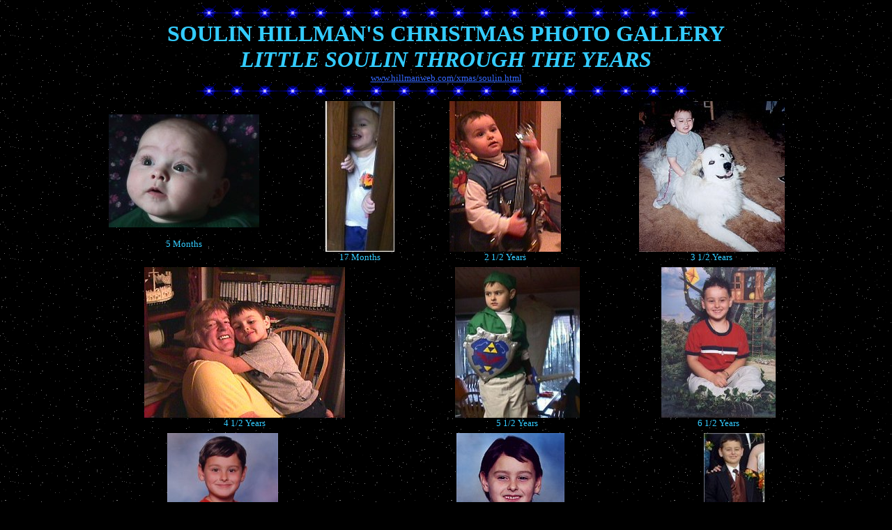

--- FILE ---
content_type: text/html
request_url: https://www.hillmanweb.com/xmas/soulin.html
body_size: 1200
content:
<!doctype html public "-//w3c//dtd html 4.0 transitional//en">
<html>
<head>
   <meta http-equiv="Content-Type" content="text/html; charset=iso-8859-1">
   <meta name="Author" content="Bill Hillman">
   <meta name="GENERATOR" content="Mozilla/4.79 [en] (WinNT; U) [Netscape]">
   <title>Soulin Hillman Christmases Through the Years</title>
</head>
<body text="#000000" bgcolor="#000000" link="#3366FF" vlink="#3366FF" alink="#3366FF" background="bkstars.gif">

<center><img SRC="anlnsatl.gif" height=22 width=358><img SRC="anlnsatl.gif" height=22 width=358>
<br><b><font face="Comic Sans MS"><font color="#33CCFF"><font size=+3>SOULIN
HILLMAN'S CHRISTMAS PHOTO GALLERY</font></font></font></b>
<br><b><i><font face="Comic Sans MS"><font color="#33CCFF"><font size=+3>LITTLE
SOULIN THROUGH THE YEARS</font></font></font></i></b>
<br><font face="Comic Sans MS"><font color="#33CCFF"><font size=-1><a href="https://www.hillmanweb.com/xmas/soulin.html">www.hillmanweb.com/xmas/soulin.html</a></font></font></font>
<br><img SRC="anlnsatl.gif" height=22 width=358><img SRC="anlnsatl.gif" height=22 width=358></center>

<center><table WIDTH="87%" >
<tr>
<td>
<center><img SRC="soulin2.jpg" ALT="Goo Goo" height=162 width=216>
<p><font face="Comic Sans MS"><font color="#33CCFF"><font size=-1>5 Months</font></font></font></center>
</td>

<td>
<center><img SRC="soulin.jpg" ALT="Soulin raiding the pantry" height=216 width=99>
<br><font face="Comic Sans MS"><font color="#33CCFF"><font size=-1>17 Months</font></font></font></center>
</td>

<td>
<center><img SRC="001225h3.jpg" ALT="Soulin with Xmas Guitar" height=216 width=160>
<br><font face="Comic Sans MS"><font color="#33CCFF"><font size=-1>2 1/2
Years</font></font></font></center>
</td>

<td>
<center><img SRC="soulin03.jpg" ALT="Soulin and Atticus: Summer 2001" height=216 width=209>
<br><font face="Comic Sans MS"><font color="#33CCFF"><font size=-1>3 1/2
Years</font></font></font></center>
</td>
</tr>
</table></center>

<center><table WIDTH="84%" >
<tr>
<td>
<center><img SRC="soul21h3.jpg" ALT="Grandpa and Soulin: 2002" height=216 width=288>
<br><font face="Comic Sans MS"><font color="#33CCFF"><font size=-1>4 1/2
Years</font></font></font></center>
</td>

<td>
<center><img SRC="link1c3.jpg" ALT="Link the Warrior" height=216 width=179>
<br><font face="Comic Sans MS"><font color="#33CCFF"><font size=-1>5 1/2
Years</font></font></font></center>
</td>

<td>
<center><img SRC="soul04h3.jpg" height=216 width=164>
<br><font face="Comic Sans MS"><font color="#33CCFF"><font size=-1>6 1/2
Years</font></font></font></center>
</td>
</tr>
</table></center>

<center><table WIDTH="84%" >
<tr>
<td>
<center><img SRC="soul05h3.jpg" height=216 width=159>
<br><font face="Comic Sans MS"><font color="#33CCFF"><font size=-1>7 1/2
Years</font></font></font></center>
</td>

<td>
<center><img SRC="soul06h3.jpg" height=216 width=155>
<br><font face="Comic Sans MS"><font color="#33CCFF"><font size=-1>8 1/2
Years</font></font></font></center>
</td>

<td>
<center><img SRC="153c3.jpg" height=216 width=87>
<br><font face="Comic Sans MS"><font color="#33CCFF"><font size=-1>9 1/2
Years</font></font></font></center>
</td>
</tr>
</table></center>
<font size=-2>..</font>
<center><table WIDTH="70%" >
<tr>
<td>
<center><font face="Comic Sans MS"><font color="#33CCFF"><font size=-1>2008</font></font></font>
<br><a href="http://www.hillmanweb.com/xmas/soul08.jpg"><img SRC="soul08h3.jpg" height=216 width=181></a>
<br><font face="Comic Sans MS"><font color="#33CCFF"><font size=-1>10 1/2
Years</font></font></font></center>
</td>

<td>
<center><font face="Comic Sans MS"><font color="#33CCFF"><font size=-1>2009</font></font></font>
<br><a href="http://www.hillmanweb.com/xmas/soul10.jpg"><img SRC="soul10h3.jpg" height=216 width=157></a>
<br><font face="Comic Sans MS"><font color="#33CCFF"><font size=-1>11 1/2
Years</font></font></font></center>
</td>
</tr>
</table></center>

<center>.</center>

<center><table WIDTH="70%" >
<tr>
<td>
<center><font face="Comic Sans MS"><font color="#33CCFF"><font size=-1>2010</font></font></font>
<br><a href="http://www.hillmanweb.com/xmas/soul09.jpg"><img SRC="soul09h3.jpg" height=216 width=158></a>
<br><font face="Comic Sans MS"><font color="#33CCFF"><font size=-1>12 1/2
Years</font></font></font></center>
</td>

<td>
<center><font face="Comic Sans MS"><font color="#33CCFF"><font size=-1>2011&nbsp;</font></font></font>
<br><a href="http://www.hillmanweb.com/xmas/soul11.jpg"><img SRC="soul11h3.jpg" height=216 width=270></a>
<br><font face="Comic Sans MS"><font color="#33CCFF"><font size=-1>13 1/2
Years</font></font></font></center>
</td>
</tr>
</table></center>

<center><font face="Comic Sans MS"><font color="#000000"><font size=-1>.</font></font></font></center>

<center><table WIDTH="70%" >
<tr>
<td>
<center><font face="Comic Sans MS"><font color="#33CCFF"><font size=-1>2012</font></font></font>
<br><a href="http://www.hillmanweb.com/xmas/soul12.jpg"><img SRC="soul12h4.jpg" height=288 width=182></a>
<br><font face="Comic Sans MS"><font color="#33CCFF"><font size=-1>14 1/2
Years</font></font></font>
<br><font face="Comic Sans MS"><font color="#33CCFF"><font size=-1>Soulin
with baby sister Inara</font></font></font></center>
</td>

<td>
<center><font face="Comic Sans MS"><font color="#33CCFF"><font size=-1>2012</font></font></font>
<br><img SRC="souori4.jpg" height=288 width=141><img SRC="soulori4.jpg" height=288 width=215>
<br><font face="Comic Sans MS"><font color="#33CCFF"><font size=-1>Soulin</font></font></font>
<br><font face="Comic Sans MS"><font color="#33CCFF"><font size=-1>and
cousin Oriyen</font></font></font></center>
</td>
</tr>
</table></center>

<center>.
<br><font face="Comic Sans MS"><font color="#33CCFF"><font size=-1>2013</font></font></font>
<br><a href="http://www.hillmanweb.com/xmas/soulingrad14.jpg"><img SRC="soulingrad3.jpg" height=216 width=145></a></center>

<p><br>
<center><table WIDTH="80%" >
<tr>
<td>
<center><a href="http://www.hillmanweb.com/xmas/soul14dad.jpg"><img SRC="soul14dadh6.jpg" height=432 width=288></a>
<br><b><font color="#33CCFF">2014</font></b></center>
</td>

<td>
<center><a href="http://www.hillmanweb.com/xmas/soulin15.jpg"><img SRC="soulin15h6.jpg" height=432 width=343></a>
<br><b><font color="#33CCFF">2015</font></b></center>
</td>
</tr>
</table></center>

<center>.
<br><b><font color="#33CCFF">LATER</font></b></center>

<center><table WIDTH="100%" >
<tr>
<td>
<center><a href="http://www.hillmanweb.com/xmas/soulin17.jpg"><img SRC="soulin17h6.jpg" height=432 width=271></a>
<br><b><font color="#FFCC00">Soulin and his Yorkshire Taco</font></b></center>
</td>

<td>
<center><a href="http://www.hillmanweb.com/xmas/soulingrandkids.jpg"><img SRC="soulingrandkidsh6.jpg" height=432 width=623></a>
<br><b><font color="#FFCC00">Soulin and Gramma with ALL the Hillman Grandkids</font></b></center>
</td>
</tr>
</table></center>

<center>
<p><a href="https://www.hillmanweb.com/wedding/ws379.jpg"><img SRC="ws379s.jpg" height=432 width=699></a>
<br><b><font color="#FFCC00"><font size=+1>Soulin and the Hillman Family
at Auntie China's Wedding 2022</font></font></b>
<br><b><font color="#FFCC00"><font size=+2><a href="https://www.hillmanweb.com/wedding/ws379.jpg">https://www.hillmanweb.com/wedding/ws379.jpg</a></font></font></b>
<br>&nbsp;
<p><a href="https://www.hillmanweb.com/xmas/soulin2all.jpg"><img SRC="soulin2all8.jpg" height=576 width=845></a>
<br><b><i><font color="#33CCFF"><font size=+1><a href="http://www.hillmanweb.com/xmas/soulin2all.jpg">Click
for poster size collage</a></font></font></i></b>
<p><img SRC="lnlites.gif" height=29 width=528></center>

<blockquote>
<blockquote>
<center><b><font size=+2><a href="https://www.hillmanweb.com/xmas/">BACK
TO OUR ANNUAL CHRISTMAS WEB FEATURE</a></font></b></center>
</blockquote>
</blockquote>

<br>&nbsp;
<br>&nbsp;
</body>
</html>
